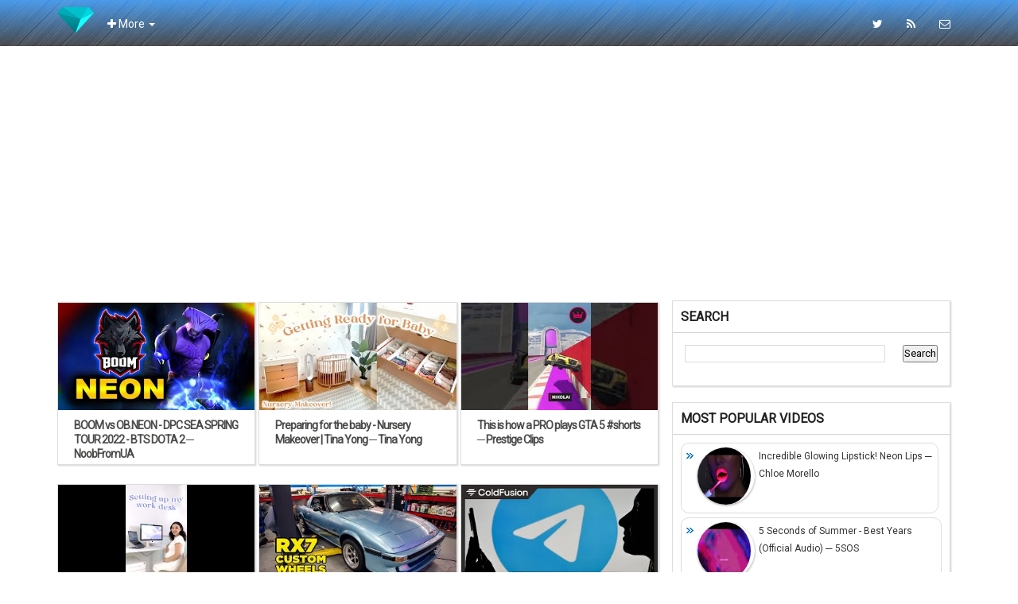

--- FILE ---
content_type: text/html; charset=utf-8
request_url: https://www.google.com/recaptcha/api2/aframe
body_size: 267
content:
<!DOCTYPE HTML><html><head><meta http-equiv="content-type" content="text/html; charset=UTF-8"></head><body><script nonce="L95X99gZ6bhspfGw6o1xTg">/** Anti-fraud and anti-abuse applications only. See google.com/recaptcha */ try{var clients={'sodar':'https://pagead2.googlesyndication.com/pagead/sodar?'};window.addEventListener("message",function(a){try{if(a.source===window.parent){var b=JSON.parse(a.data);var c=clients[b['id']];if(c){var d=document.createElement('img');d.src=c+b['params']+'&rc='+(localStorage.getItem("rc::a")?sessionStorage.getItem("rc::b"):"");window.document.body.appendChild(d);sessionStorage.setItem("rc::e",parseInt(sessionStorage.getItem("rc::e")||0)+1);localStorage.setItem("rc::h",'1768767271300');}}}catch(b){}});window.parent.postMessage("_grecaptcha_ready", "*");}catch(b){}</script></body></html>

--- FILE ---
content_type: text/javascript;charset=UTF-8
request_url: https://whos.amung.us/pingjs/?k=uk3foxyw04dq&t=Australia%20YouTubers%3A%20March%202022&c=s&x=https%3A%2F%2Faustralia.youtubers.club%2F2022%2F03%2F&y=&a=0&d=8.639&v=27&r=4409
body_size: -112
content:
WAU_r_s('4','uk3foxyw04dq',0);

--- FILE ---
content_type: text/plain
request_url: https://www.google-analytics.com/j/collect?v=1&_v=j102&a=2123964327&t=pageview&_s=1&dl=https%3A%2F%2Faustralia.youtubers.club%2F2022%2F03%2F&ul=en-us%40posix&dt=Australia%20YouTubers%3A%20March%202022&sr=1280x720&vp=1280x720&_u=IEBAAEABAAAAACAAI~&jid=2131511764&gjid=1420979882&cid=1230430133.1768767264&tid=UA-83689407-1&_gid=1676110084.1768767264&_r=1&_slc=1&z=245009722
body_size: -453
content:
2,cG-0D3VQQ9W80

--- FILE ---
content_type: application/javascript
request_url: https://t.dtscout.com/pv/?_a=v&_h=australia.youtubers.club&_ss=4zit6ywt05&_pv=1&_ls=0&_u1=1&_u3=1&_cc=us&_pl=d&_cbid=1ie5&_cb=_dtspv.c
body_size: -280
content:
try{_dtspv.c({"b":"chrome@131"},'1ie5');}catch(e){}

--- FILE ---
content_type: text/javascript; charset=UTF-8
request_url: https://australia.youtubers.club/feeds/posts/summary?max-results=1&alt=json-in-script&callback=totalcountdata
body_size: 686
content:
// API callback
totalcountdata({"version":"1.0","encoding":"UTF-8","feed":{"xmlns":"http://www.w3.org/2005/Atom","xmlns$openSearch":"http://a9.com/-/spec/opensearchrss/1.0/","xmlns$blogger":"http://schemas.google.com/blogger/2008","xmlns$georss":"http://www.georss.org/georss","xmlns$gd":"http://schemas.google.com/g/2005","xmlns$thr":"http://purl.org/syndication/thread/1.0","id":{"$t":"tag:blogger.com,1999:blog-7219139354762394101"},"updated":{"$t":"2024-11-08T07:00:59.451-08:00"},"title":{"type":"text","$t":"Australia YouTubers"},"subtitle":{"type":"html","$t":"Top YouTubers in Australia"},"link":[{"rel":"http://schemas.google.com/g/2005#feed","type":"application/atom+xml","href":"http:\/\/australia.youtubers.club\/feeds\/posts\/summary"},{"rel":"self","type":"application/atom+xml","href":"http:\/\/www.blogger.com\/feeds\/7219139354762394101\/posts\/summary?alt=json-in-script\u0026max-results=1"},{"rel":"alternate","type":"text/html","href":"http:\/\/australia.youtubers.club\/"},{"rel":"hub","href":"http://pubsubhubbub.appspot.com/"},{"rel":"next","type":"application/atom+xml","href":"http:\/\/www.blogger.com\/feeds\/7219139354762394101\/posts\/summary?alt=json-in-script\u0026start-index=2\u0026max-results=1"}],"author":[{"name":{"$t":"Han Book"},"uri":{"$t":"http:\/\/www.blogger.com\/profile\/09419217106945999629"},"email":{"$t":"noreply@blogger.com"},"gd$image":{"rel":"http://schemas.google.com/g/2005#thumbnail","width":"16","height":"16","src":"https:\/\/img1.blogblog.com\/img\/b16-rounded.gif"}}],"generator":{"version":"7.00","uri":"http://www.blogger.com","$t":"Blogger"},"openSearch$totalResults":{"$t":"26353"},"openSearch$startIndex":{"$t":"1"},"openSearch$itemsPerPage":{"$t":"1"},"entry":[{"id":{"$t":"tag:blogger.com,1999:blog-7219139354762394101.post-4422864623552488504"},"published":{"$t":"2023-08-21T09:10:00.001-07:00"},"updated":{"$t":"2023-08-21T09:10:59.443-07:00"},"title":{"type":"text","$t":"Analise de look #meinscommenos ─ Renata Meins"},"summary":{"type":"text","$t":"  Analise de look #meinscommenos ─ Renata Meins\u0026lt;style\u0026gt;.embed-container { position: relative; padding-bottom: 56.25%; height: 0; overflow: hidden; max-width: 100%; } .embed-container iframe, .embed-container object, .embed-container embed { position: absolute; top: 0; left: 0; width: 100%; height: 100%; }\u0026lt;\/style\u0026gt;\u0026lt;div class=\"embed-container\"\u0026gt;\u0026lt;iframe src=\"https:\/\/www.youtube.com"},"link":[{"rel":"edit","type":"application/atom+xml","href":"http:\/\/www.blogger.com\/feeds\/7219139354762394101\/posts\/default\/4422864623552488504"},{"rel":"self","type":"application/atom+xml","href":"http:\/\/www.blogger.com\/feeds\/7219139354762394101\/posts\/default\/4422864623552488504"},{"rel":"alternate","type":"text/html","href":"http:\/\/australia.youtubers.club\/2023\/08\/analise-de-look-meinscommenos-renata.html","title":"Analise de look #meinscommenos ─ Renata Meins"}],"author":[{"name":{"$t":"Han Book"},"uri":{"$t":"http:\/\/www.blogger.com\/profile\/09419217106945999629"},"email":{"$t":"noreply@blogger.com"},"gd$image":{"rel":"http://schemas.google.com/g/2005#thumbnail","width":"16","height":"16","src":"https:\/\/img1.blogblog.com\/img\/b16-rounded.gif"}}],"media$thumbnail":{"xmlns$media":"http://search.yahoo.com/mrss/","url":"https:\/\/img.youtube.com\/vi\/UuqP-ALM7Tw\/default.jpg","height":"72","width":"72"}}]}});